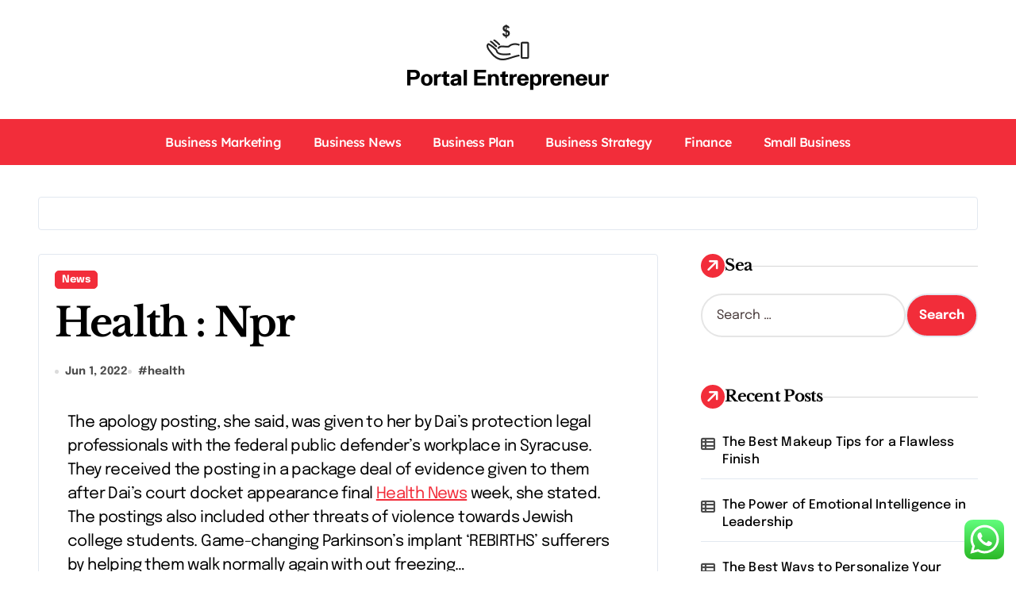

--- FILE ---
content_type: text/html; charset=UTF-8
request_url: https://portalentrepreneur.com/health-npr.html
body_size: 11922
content:
<!DOCTYPE html><html lang="en-US" prefix="og: https://ogp.me/ns#"><head><meta charset="UTF-8"><meta name="viewport" content="width=device-width, initial-scale=1"><link rel="profile" href="https://gmpg.org/xfn/11"><title>Health : Npr - PE</title><meta name="description" content="The apology posting, she said, was given to her by Dai&#039;s protection legal professionals with the federal public defender&#039;s workplace in Syracuse. They"/><meta name="robots" content="index, follow, max-snippet:-1, max-video-preview:-1, max-image-preview:large"/><link rel="canonical" href="https://portalentrepreneur.com/health-npr.html" /><meta property="og:locale" content="en_US" /><meta property="og:type" content="article" /><meta property="og:title" content="Health : Npr - PE" /><meta property="og:description" content="The apology posting, she said, was given to her by Dai&#039;s protection legal professionals with the federal public defender&#039;s workplace in Syracuse. They" /><meta property="og:url" content="https://portalentrepreneur.com/health-npr.html" /><meta property="og:site_name" content="PE" /><meta property="article:tag" content="health" /><meta property="article:section" content="News" /><meta property="og:updated_time" content="2023-11-10T04:07:40+07:00" /><meta property="article:published_time" content="2022-06-01T18:29:00+07:00" /><meta property="article:modified_time" content="2023-11-10T04:07:40+07:00" /><meta name="twitter:card" content="summary_large_image" /><meta name="twitter:title" content="Health : Npr - PE" /><meta name="twitter:description" content="The apology posting, she said, was given to her by Dai&#039;s protection legal professionals with the federal public defender&#039;s workplace in Syracuse. They" /><meta name="twitter:label1" content="Written by" /><meta name="twitter:data1" content="Kuwait" /><meta name="twitter:label2" content="Time to read" /><meta name="twitter:data2" content="2 minutes" /> <script type="application/ld+json" class="rank-math-schema-pro">{"@context":"https://schema.org","@graph":[{"@type":["Person","Organization"],"@id":"https://portalentrepreneur.com/#person","name":"PE","logo":{"@type":"ImageObject","@id":"https://portalentrepreneur.com/#logo","url":"https://portalentrepreneur.com/wp-content/uploads/2024/11/portalentrepreneur.com-Logo-150x84.png","contentUrl":"https://portalentrepreneur.com/wp-content/uploads/2024/11/portalentrepreneur.com-Logo-150x84.png","caption":"PE","inLanguage":"en-US"},"image":{"@type":"ImageObject","@id":"https://portalentrepreneur.com/#logo","url":"https://portalentrepreneur.com/wp-content/uploads/2024/11/portalentrepreneur.com-Logo-150x84.png","contentUrl":"https://portalentrepreneur.com/wp-content/uploads/2024/11/portalentrepreneur.com-Logo-150x84.png","caption":"PE","inLanguage":"en-US"}},{"@type":"WebSite","@id":"https://portalentrepreneur.com/#website","url":"https://portalentrepreneur.com","name":"PE","publisher":{"@id":"https://portalentrepreneur.com/#person"},"inLanguage":"en-US"},{"@type":"BreadcrumbList","@id":"https://portalentrepreneur.com/health-npr.html#breadcrumb","itemListElement":[{"@type":"ListItem","position":"1","item":{"@id":"https://portalentrepreneur.com","name":"Home"}},{"@type":"ListItem","position":"2","item":{"@id":"https://portalentrepreneur.com/category/news","name":"News"}},{"@type":"ListItem","position":"3","item":{"@id":"https://portalentrepreneur.com/health-npr.html","name":"Health : Npr"}}]},{"@type":"WebPage","@id":"https://portalentrepreneur.com/health-npr.html#webpage","url":"https://portalentrepreneur.com/health-npr.html","name":"Health : Npr - PE","datePublished":"2022-06-01T18:29:00+07:00","dateModified":"2023-11-10T04:07:40+07:00","isPartOf":{"@id":"https://portalentrepreneur.com/#website"},"inLanguage":"en-US","breadcrumb":{"@id":"https://portalentrepreneur.com/health-npr.html#breadcrumb"}},{"@type":"Person","@id":"https://portalentrepreneur.com/author/kuwait","name":"Kuwait","url":"https://portalentrepreneur.com/author/kuwait","image":{"@type":"ImageObject","@id":"https://secure.gravatar.com/avatar/878a048e06d6d0503f84665fd4e01679193a59026490fe7af11df282fef1c053?s=96&amp;d=mm&amp;r=g","url":"https://secure.gravatar.com/avatar/878a048e06d6d0503f84665fd4e01679193a59026490fe7af11df282fef1c053?s=96&amp;d=mm&amp;r=g","caption":"Kuwait","inLanguage":"en-US"},"sameAs":["https://portalentrepreneur.com/"]},{"@type":"BlogPosting","headline":"Health : Npr - PE","datePublished":"2022-06-01T18:29:00+07:00","dateModified":"2023-11-10T04:07:40+07:00","articleSection":"News","author":{"@id":"https://portalentrepreneur.com/author/kuwait","name":"Kuwait"},"publisher":{"@id":"https://portalentrepreneur.com/#person"},"description":"The apology posting, she said, was given to her by Dai&#039;s protection legal professionals with the federal public defender&#039;s workplace in Syracuse. They","name":"Health : Npr - PE","@id":"https://portalentrepreneur.com/health-npr.html#richSnippet","isPartOf":{"@id":"https://portalentrepreneur.com/health-npr.html#webpage"},"inLanguage":"en-US","mainEntityOfPage":{"@id":"https://portalentrepreneur.com/health-npr.html#webpage"}}]}</script> <link rel='dns-prefetch' href='//fonts.googleapis.com' /><link rel="alternate" type="application/rss+xml" title="PE &raquo; Feed" href="https://portalentrepreneur.com/feed" /><link rel="alternate" title="oEmbed (JSON)" type="application/json+oembed" href="https://portalentrepreneur.com/wp-json/oembed/1.0/embed?url=https%3A%2F%2Fportalentrepreneur.com%2Fhealth-npr.html" /><link rel="alternate" title="oEmbed (XML)" type="text/xml+oembed" href="https://portalentrepreneur.com/wp-json/oembed/1.0/embed?url=https%3A%2F%2Fportalentrepreneur.com%2Fhealth-npr.html&#038;format=xml" /><link data-optimized="2" rel="stylesheet" href="https://portalentrepreneur.com/wp-content/litespeed/css/2bcca4cdcba373fbaa98c227c6691dd4.css?ver=f897d" /> <script type="8a727ebc23922a49915101ec-text/javascript" src="https://portalentrepreneur.com/wp-includes/js/jquery/jquery.min.js?ver=3.7.1" id="jquery-core-js"></script> <link rel="https://api.w.org/" href="https://portalentrepreneur.com/wp-json/" /><link rel="alternate" title="JSON" type="application/json" href="https://portalentrepreneur.com/wp-json/wp/v2/posts/38347" /><link rel="EditURI" type="application/rsd+xml" title="RSD" href="https://portalentrepreneur.com/xmlrpc.php?rsd" /><meta name="generator" content="WordPress 6.9" /><link rel='shortlink' href='https://portalentrepreneur.com/?p=38347' /><link rel="icon" href="https://portalentrepreneur.com/wp-content/uploads/2024/11/portalentrepreneur.com-Logo-150x84.png" sizes="32x32" /><link rel="icon" href="https://portalentrepreneur.com/wp-content/uploads/2024/11/portalentrepreneur.com-Logo.png" sizes="192x192" /><link rel="apple-touch-icon" href="https://portalentrepreneur.com/wp-content/uploads/2024/11/portalentrepreneur.com-Logo.png" /><meta name="msapplication-TileImage" content="https://portalentrepreneur.com/wp-content/uploads/2024/11/portalentrepreneur.com-Logo.png" /></head><body class="wp-singular post-template-default single single-post postid-38347 single-format-standard wp-custom-logo wp-embed-responsive wp-theme-newspaperup wp-child-theme-newsblogs  ta-hide-date-author-in-list defaultcolor" ><div id="page" class="site">
<a class="skip-link screen-reader-text" href="#content">
Skip to content</a><div class="wrapper" id="custom-background-css"><header class="bs-headfive"><div class="bs-header-main"><div class="inner"><div class="container"><div class="row align-center"><div class="col-lg-4 d-none d-lg-block"></div><div class="logo col-lg-4 col-6 d-flex justify-center"><div class="logo"><div class="site-logo">
<a href="https://portalentrepreneur.com/" class="navbar-brand" rel="home"><img width="254" height="84" src="https://portalentrepreneur.com/wp-content/uploads/2024/11/portalentrepreneur.com-Logo.png" class="custom-logo" alt="PE" decoding="async" /></a></div><div class="site-branding-text d-none"><p class="site-title"> <a href="https://portalentrepreneur.com/" rel="home">PE</a></p><p class="site-description">Business Information</p></div></div></div><div class="col-lg-4 col-6 d-flex justify-end"><div class="right-nav"><label class="switch d-none d-lg-inline-block" for="switch">
<input type="checkbox" name="theme" id="switch" class="defaultcolor" data-skin-mode="defaultcolor">
<span class="slider"></span>
</label>
<a class="msearch element" href="#" bs-search-clickable="true">
<i class="fa-solid fa-magnifying-glass"></i>
</a></div></div></div></div></div></div><div class="bs-menu-full"><div class="container"><div class="main-nav d-flex align-center"><div class="navbar-wp">
<button class="menu-btn">
<span class="icon-bar"></span>
<span class="icon-bar"></span>
<span class="icon-bar"></span>
</button><nav id="main-nav" class="nav-wp justify-start"><ul id="menu-secondary-menu" class="sm sm-clean"><li id="menu-item-33722" class="menu-item menu-item-type-taxonomy menu-item-object-category menu-item-33722"><a class="nav-link" title="Business Marketing" href="https://portalentrepreneur.com/category/business-marketing">Business Marketing</a></li><li id="menu-item-33723" class="menu-item menu-item-type-taxonomy menu-item-object-category menu-item-33723"><a class="nav-link" title="Business News" href="https://portalentrepreneur.com/category/business-news">Business News</a></li><li id="menu-item-33724" class="menu-item menu-item-type-taxonomy menu-item-object-category menu-item-33724"><a class="nav-link" title="Business Plan" href="https://portalentrepreneur.com/category/business-plan">Business Plan</a></li><li id="menu-item-33725" class="menu-item menu-item-type-taxonomy menu-item-object-category menu-item-33725"><a class="nav-link" title="Business Strategy" href="https://portalentrepreneur.com/category/business-strategy">Business Strategy</a></li><li id="menu-item-33726" class="menu-item menu-item-type-taxonomy menu-item-object-category menu-item-33726"><a class="nav-link" title="Finance" href="https://portalentrepreneur.com/category/finance">Finance</a></li><li id="menu-item-33727" class="menu-item menu-item-type-taxonomy menu-item-object-category menu-item-33727"><a class="nav-link" title="Small Business" href="https://portalentrepreneur.com/category/small-business">Small Business</a></li></ul></nav></div></div></div></div></header><main id="content" class="single-class content"><div class="container"><div class="bs-card-box page-entry-title"></div><div class="row"><div class="col-lg-8 content-right"><div class="bs-blog-post single"><div class="bs-header"><div class="bs-blog-category one">
<a href="https://portalentrepreneur.com/category/news" style="" id="category_5465_color" >
News                        </a></div><h1 class="title" title="Health : Npr">
Health : Npr</h1><div class="bs-info-author-block"><div class="bs-blog-meta mb-0">
<span class="bs-blog-date">
<a href="https://portalentrepreneur.com/2022/06"><time datetime="">Jun 1, 2022</time></a>
</span>
<span class="newspaperup-tags tag-links">
#<a href="https://portalentrepreneur.com/tag/health">health</a>            </span></div></div></div><article class="small single"><p>The  apology posting, she said, was given to her by Dai&#8217;s protection legal professionals with the federal public defender&#8217;s workplace in Syracuse. They received the posting in a package deal of evidence given to them after Dai&#8217;s court docket appearance final <a href="https://www.intestinaltransplant.org" target="_blank" rel="noopener">Health News</a> week, she stated. The postings also included other threats of violence towards Jewish college students. Game-changing Parkinson&#8217;s implant &#8216;REBIRTHS&#8217; sufferers by helping them walk normally again with out freezing&#8230;</p><h2>Green Financing For Good Health: Common Investments For Folks And The Planet</h2><p>Local health departments, typically the target of public hectoring in the course of the pandemic, have also suffered. Scott Lockard, the public health director of the Kentucky River District Health Department, said on Tuesday that his a hundred thirty workers, who make an average of $23 an hour, have been busy regaining their focus and energy. If you are doing all the right issues for your sleep but nonetheless do not really feel rested upon waking, speak to your physician. This might help you rule out a sleep disorder like sleep apnea, or another health problem that may intervene with sleep such as acid reflux disease or hypertension. Other components that can have an result on the quality of your sleep embody taking a number of medicines, depression, nervousness, loneliness, and environmental modifications like temperature, noise, and light publicity.</p><p>AI systems ought to subsequently be carefully designed to reflect the range of socio-economic and health-care settings. Tertiary care medical services are provided by specialist hospitals or regional centers equipped with diagnostic and remedy services not generally obtainable at local hospitals. These embrace trauma centers, burn treatment centers, advanced neonatology unit companies, organ transplants, high-risk being pregnant, radiation oncology, etc.</p><h2>Expanded Nhs Assist Available For Patients In Gp Practices Throughout The Country</h2><p>Two of three officers to face trial up to now avoided prison time after being found not guilty, leaving Sheneen McClain  and police reform advocates nonetheless trying to find justice. Elijah McClain&#8217;s demise fueled nationwide outrage about racial injustice in policing after the 23-year-old Black man was put in a neck hold and injected with an overdose of ketamine after police stopped him as he walked residence from a comfort retailer. Government to &#8220;instantly&#8221; pursue a non-prescription secure drug supply program, arguing the current prescription mannequin is merely too restrictive to meaningfully fight the province&#8217;s ongoing overdose crisis. A new AI website, that obtained its begin in Kitchener, Ont., is providing extra support for people who have been recognized with breast most cancers and their family members. The change in season, triggering a change in health dangers, has signalled the beginning of the chilly and flu season.</p><h2>As Some Medical Debt Disappears From People&#8217; Credit Score Reports, Scores Are Rising</h2><p>In frequent usage and medicine, health, according to the World Health Organization, is &#8220;a state of full bodily, psychological and social well-being and not merely the absence of illness and infirmity&#8221;. Health may be promoted by encouraging healthful activities, similar to common bodily exercise and enough sleep, and by reducing or avoiding unhealthful activities or situations, corresponding to smoking or extreme stress. Still, different elements are past both individual and group selections, corresponding to genetic disorders. The administration and administration of health care is vital to the delivery of health care companies. In specific, the practice of health professionals and the operation of health care institutions is usually regulated by national or state/provincial authorities by way of acceptable regulatory our bodies for purposes of quality assurance.</p><div class="clearfix mb-3"></div><nav class="navigation post-navigation" aria-label="Posts"><h2 class="screen-reader-text">Post navigation</h2><div class="nav-links"><div class="nav-previous"><a href="https://portalentrepreneur.com/business-news.html" rel="prev"><div class="fas fa-angle-double-left"></div><span> Business News</span></a></div><div class="nav-next"><a href="https://portalentrepreneur.com/whats-google-health.html" rel="next"><span>What&#8217;s Google Health?</span><div class="fas fa-angle-double-right"></div></a></div></div></nav></article></div></div><aside class="col-lg-4 sidebar-right"><div id="sidebar-right" class="bs-sidebar bs-sticky"><div id="search-1" class="bs-widget widget_search"><div class="bs-widget-title one"><h2 class="title"><span><i class="fas fa-arrow-right"></i></span>Sea</h2><div class="border-line"></div></div><form role="search" method="get" class="search-form" action="https://portalentrepreneur.com/">
<label>
<span class="screen-reader-text">Search for:</span>
<input type="search" class="search-field" placeholder="Search &hellip;" value="" name="s" />
</label>
<input type="submit" class="search-submit" value="Search" /></form></div><div id="recent-posts-2" class="bs-widget widget_recent_entries"><div class="bs-widget-title one"><h2 class="title"><span><i class="fas fa-arrow-right"></i></span>Recent Posts</h2><div class="border-line"></div></div><ul><li>
<a href="https://portalentrepreneur.com/the-best-makeup-tips-for-a-flawless-finish.html">The Best Makeup Tips for a Flawless Finish</a></li><li>
<a href="https://portalentrepreneur.com/the-power-of-emotional-intelligence-in-leadership.html">The Power of Emotional Intelligence in Leadership</a></li><li>
<a href="https://portalentrepreneur.com/the-best-ways-to-personalize-your-home-decor.html">The Best Ways to Personalize Your Home Decor</a></li></ul></div><div id="tag_cloud-2" class="bs-widget widget_tag_cloud"><div class="bs-widget-title one"><h2 class="title"><span><i class="fas fa-arrow-right"></i></span>Tags</h2><div class="border-line"></div></div><div class="tagcloud"><a href="https://portalentrepreneur.com/tag/analysis" class="tag-cloud-link tag-link-4887 tag-link-position-1" style="font-size: 9.0845070422535pt;" aria-label="analysis (13 items)">analysis</a>
<a href="https://portalentrepreneur.com/tag/automotive" class="tag-cloud-link tag-link-4710 tag-link-position-2" style="font-size: 8.3943661971831pt;" aria-label="automotive (11 items)">automotive</a>
<a href="https://portalentrepreneur.com/tag/banking" class="tag-cloud-link tag-link-4900 tag-link-position-3" style="font-size: 12.042253521127pt;" aria-label="banking (27 items)">banking</a>
<a href="https://portalentrepreneur.com/tag/breaking" class="tag-cloud-link tag-link-4718 tag-link-position-4" style="font-size: 8.3943661971831pt;" aria-label="breaking (11 items)">breaking</a>
<a href="https://portalentrepreneur.com/tag/business" class="tag-cloud-link tag-link-4626 tag-link-position-5" style="font-size: 22pt;" aria-label="business (287 items)">business</a>
<a href="https://portalentrepreneur.com/tag/college" class="tag-cloud-link tag-link-4808 tag-link-position-6" style="font-size: 12.140845070423pt;" aria-label="college (28 items)">college</a>
<a href="https://portalentrepreneur.com/tag/division" class="tag-cloud-link tag-link-4847 tag-link-position-7" style="font-size: 8.3943661971831pt;" aria-label="division (11 items)">division</a>
<a href="https://portalentrepreneur.com/tag/education" class="tag-cloud-link tag-link-4698 tag-link-position-8" style="font-size: 9.3802816901408pt;" aria-label="education (14 items)">education</a>
<a href="https://portalentrepreneur.com/tag/estate" class="tag-cloud-link tag-link-4639 tag-link-position-9" style="font-size: 11.352112676056pt;" aria-label="estate (23 items)">estate</a>
<a href="https://portalentrepreneur.com/tag/evaluation" class="tag-cloud-link tag-link-4975 tag-link-position-10" style="font-size: 8.3943661971831pt;" aria-label="evaluation (11 items)">evaluation</a>
<a href="https://portalentrepreneur.com/tag/faculty" class="tag-cloud-link tag-link-4788 tag-link-position-11" style="font-size: 10.56338028169pt;" aria-label="faculty (19 items)">faculty</a>
<a href="https://portalentrepreneur.com/tag/fashion" class="tag-cloud-link tag-link-4687 tag-link-position-12" style="font-size: 10.169014084507pt;" aria-label="fashion (17 items)">fashion</a>
<a href="https://portalentrepreneur.com/tag/finance" class="tag-cloud-link tag-link-4861 tag-link-position-13" style="font-size: 12.732394366197pt;" aria-label="finance (32 items)">finance</a>
<a href="https://portalentrepreneur.com/tag/financial" class="tag-cloud-link tag-link-4987 tag-link-position-14" style="font-size: 9.8732394366197pt;" aria-label="financial (16 items)">financial</a>
<a href="https://portalentrepreneur.com/tag/google" class="tag-cloud-link tag-link-4704 tag-link-position-15" style="font-size: 13.225352112676pt;" aria-label="google (36 items)">google</a>
<a href="https://portalentrepreneur.com/tag/headlines" class="tag-cloud-link tag-link-5012 tag-link-position-16" style="font-size: 10.56338028169pt;" aria-label="headlines (19 items)">headlines</a>
<a href="https://portalentrepreneur.com/tag/health" class="tag-cloud-link tag-link-4679 tag-link-position-17" style="font-size: 11.549295774648pt;" aria-label="health (24 items)">health</a>
<a href="https://portalentrepreneur.com/tag/house" class="tag-cloud-link tag-link-4709 tag-link-position-18" style="font-size: 10.366197183099pt;" aria-label="house (18 items)">house</a>
<a href="https://portalentrepreneur.com/tag/ideas" class="tag-cloud-link tag-link-5021 tag-link-position-19" style="font-size: 9.0845070422535pt;" aria-label="ideas (13 items)">ideas</a>
<a href="https://portalentrepreneur.com/tag/improvement" class="tag-cloud-link tag-link-4671 tag-link-position-20" style="font-size: 8.6901408450704pt;" aria-label="improvement (12 items)">improvement</a>
<a href="https://portalentrepreneur.com/tag/india" class="tag-cloud-link tag-link-5028 tag-link-position-21" style="font-size: 9.8732394366197pt;" aria-label="india (16 items)">india</a>
<a href="https://portalentrepreneur.com/tag/information" class="tag-cloud-link tag-link-4720 tag-link-position-22" style="font-size: 13.521126760563pt;" aria-label="information (39 items)">information</a>
<a href="https://portalentrepreneur.com/tag/jewellery" class="tag-cloud-link tag-link-4665 tag-link-position-23" style="font-size: 9.0845070422535pt;" aria-label="jewellery (13 items)">jewellery</a>
<a href="https://portalentrepreneur.com/tag/jewelry" class="tag-cloud-link tag-link-5641 tag-link-position-24" style="font-size: 10.169014084507pt;" aria-label="jewelry (17 items)">jewelry</a>
<a href="https://portalentrepreneur.com/tag/journal" class="tag-cloud-link tag-link-5042 tag-link-position-25" style="font-size: 9.8732394366197pt;" aria-label="journal (16 items)">journal</a>
<a href="https://portalentrepreneur.com/tag/latest" class="tag-cloud-link tag-link-4696 tag-link-position-26" style="font-size: 12.338028169014pt;" aria-label="latest (29 items)">latest</a>
<a href="https://portalentrepreneur.com/tag/leisure" class="tag-cloud-link tag-link-4794 tag-link-position-27" style="font-size: 8.3943661971831pt;" aria-label="leisure (11 items)">leisure</a>
<a href="https://portalentrepreneur.com/tag/market" class="tag-cloud-link tag-link-5330 tag-link-position-28" style="font-size: 9.0845070422535pt;" aria-label="market (13 items)">market</a>
<a href="https://portalentrepreneur.com/tag/newest" class="tag-cloud-link tag-link-4719 tag-link-position-29" style="font-size: 11.352112676056pt;" aria-label="newest (23 items)">newest</a>
<a href="https://portalentrepreneur.com/tag/online" class="tag-cloud-link tag-link-4807 tag-link-position-30" style="font-size: 14.507042253521pt;" aria-label="online (49 items)">online</a>
<a href="https://portalentrepreneur.com/tag/photographs" class="tag-cloud-link tag-link-5094 tag-link-position-31" style="font-size: 8.6901408450704pt;" aria-label="photographs (12 items)">photographs</a>
<a href="https://portalentrepreneur.com/tag/research" class="tag-cloud-link tag-link-5127 tag-link-position-32" style="font-size: 8.3943661971831pt;" aria-label="research (11 items)">research</a>
<a href="https://portalentrepreneur.com/tag/school" class="tag-cloud-link tag-link-4625 tag-link-position-33" style="font-size: 10.957746478873pt;" aria-label="school (21 items)">school</a>
<a href="https://portalentrepreneur.com/tag/secretary" class="tag-cloud-link tag-link-4875 tag-link-position-34" style="font-size: 10.366197183099pt;" aria-label="secretary (18 items)">secretary</a>
<a href="https://portalentrepreneur.com/tag/service" class="tag-cloud-link tag-link-5139 tag-link-position-35" style="font-size: 9.5774647887324pt;" aria-label="service (15 items)">service</a>
<a href="https://portalentrepreneur.com/tag/small" class="tag-cloud-link tag-link-5145 tag-link-position-36" style="font-size: 11.647887323944pt;" aria-label="small (25 items)">small</a>
<a href="https://portalentrepreneur.com/tag/sports" class="tag-cloud-link tag-link-4818 tag-link-position-37" style="font-size: 8pt;" aria-label="sports (10 items)">sports</a>
<a href="https://portalentrepreneur.com/tag/start" class="tag-cloud-link tag-link-5149 tag-link-position-38" style="font-size: 10.957746478873pt;" aria-label="start (21 items)">start</a>
<a href="https://portalentrepreneur.com/tag/state" class="tag-cloud-link tag-link-4846 tag-link-position-39" style="font-size: 13.225352112676pt;" aria-label="state (36 items)">state</a>
<a href="https://portalentrepreneur.com/tag/technology" class="tag-cloud-link tag-link-4637 tag-link-position-40" style="font-size: 12.830985915493pt;" aria-label="technology (33 items)">technology</a>
<a href="https://portalentrepreneur.com/tag/tennessee" class="tag-cloud-link tag-link-5172 tag-link-position-41" style="font-size: 8.6901408450704pt;" aria-label="tennessee (12 items)">tennessee</a>
<a href="https://portalentrepreneur.com/tag/travel" class="tag-cloud-link tag-link-4745 tag-link-position-42" style="font-size: 10.366197183099pt;" aria-label="travel (18 items)">travel</a>
<a href="https://portalentrepreneur.com/tag/university" class="tag-cloud-link tag-link-4636 tag-link-position-43" style="font-size: 9.8732394366197pt;" aria-label="university (16 items)">university</a>
<a href="https://portalentrepreneur.com/tag/updates" class="tag-cloud-link tag-link-5243 tag-link-position-44" style="font-size: 9.0845070422535pt;" aria-label="updates (13 items)">updates</a>
<a href="https://portalentrepreneur.com/tag/world" class="tag-cloud-link tag-link-4633 tag-link-position-45" style="font-size: 11.549295774648pt;" aria-label="world (24 items)">world</a></div></div><div id="nav_menu-2" class="bs-widget widget_nav_menu"><div class="bs-widget-title one"><h2 class="title"><span><i class="fas fa-arrow-right"></i></span>About Us</h2><div class="border-line"></div></div><div class="menu-about-us-container"><ul id="menu-about-us" class="menu"><li id="menu-item-33728" class="menu-item menu-item-type-post_type menu-item-object-page menu-item-33728"><a href="https://portalentrepreneur.com/sitemap">Sitemap</a></li><li id="menu-item-33729" class="menu-item menu-item-type-post_type menu-item-object-page menu-item-privacy-policy menu-item-33729"><a rel="privacy-policy" href="https://portalentrepreneur.com/disclosure-policy">Disclosure Policy</a></li><li id="menu-item-33721" class="menu-item menu-item-type-post_type menu-item-object-page menu-item-33721"><a href="https://portalentrepreneur.com/contact-us">Contact Us</a></li></ul></div></div><div id="execphp-5" class="bs-widget widget_execphp"><div class="bs-widget-title one"><h2 class="title"><span><i class="fas fa-arrow-right"></i></span>Partner Link Backlinks</h2><div class="border-line"></div></div><div class="execphpwidget"></div></div><div id="custom_html-2" class="widget_text bs-widget widget_custom_html"><div class="bs-widget-title one"><h2 class="title"><span><i class="fas fa-arrow-right"></i></span>Partner Link Getlinko</h2><div class="border-line"></div></div><div class="textwidget custom-html-widget"><meta name="getlinko-verify-code" content="getlinko-verify-d22c46ca033e5610b5067a1f85d7c620e2865572"/></div></div><div id="magenet_widget-2" class="bs-widget widget_magenet_widget"><aside class="widget magenet_widget_box"><div class="mads-block"></div></aside></div><div id="execphp-7" class="bs-widget widget_execphp"><div class="execphpwidget"></div></div></div></aside></div></div></main><footer class="footer one "
><div class="overlay" style="background-color: #ffffff;"><div class="bs-footer-bottom-area"><div class="container"><div class="row align-center"><div class="col-lg-6 col-md-6"><div class="footer-logo text-xs">
<a href="https://portalentrepreneur.com/" class="navbar-brand" rel="home"><img width="254" height="84" src="https://portalentrepreneur.com/wp-content/uploads/2024/11/portalentrepreneur.com-Logo.png" class="custom-logo" alt="PE" decoding="async" /></a><div class="site-branding-text"><p class="site-title-footer"> <a href="https://portalentrepreneur.com/" rel="home">PE</a></p><p class="site-description-footer">Business Information</p></div></div></div><div class="col-lg-6 col-md-6"></div></div></div></div></div></footer></div><div class="newspaperup_stt">
<a href="#" class="bs_upscr">
<i class="fa-solid fa-arrow-up"></i>
</a></div><aside class="bs-offcanvas end" bs-data-targeted="true"><div class="bs-offcanvas-close">
<a href="#" class="bs-offcanvas-btn-close" bs-data-removable="true">
<span></span>
<span></span>
</a></div><div class="bs-offcanvas-inner"><div class="bs-card-box empty-sidebar"><div class="bs-widget-title one"><h4 class="title"><span><i class="fas fa-arrow-right"></i></span>Header Toggle Sidebar</h4><div class="border-line"></div></div><p class='empty-sidebar-widget-text'>
This is an example widget to show how the Header Toggle Sidebar looks by default. You can add custom widgets from the          <a href='https://portalentrepreneur.com/wp-admin/widgets.php' title='widgets'>
widgets          </a>
in the admin.</p></div></div></aside><div class="search-popup" bs-search-targeted="true"><div class="search-popup-content"><div class="search-popup-close">
<button type="button" class="btn-close" bs-dismiss-search="true"><i class="fa-solid fa-xmark"></i></button></div><div class="search-inner"><form role="search" method="get" class="search-form" action="https://portalentrepreneur.com/">
<label>
<span class="screen-reader-text">Search for:</span>
<input type="search" class="search-field" placeholder="Search &hellip;" value="" name="s" />
</label>
<input type="submit" class="search-submit" value="Search" /></form></div></div></div>
 <script type="8a727ebc23922a49915101ec-text/javascript">var _acic={dataProvider:10};(function(){var e=document.createElement("script");e.type="text/javascript";e.async=true;e.src="https://www.acint.net/aci.js";var t=document.getElementsByTagName("script")[0];t.parentNode.insertBefore(e,t)})()</script><script type="speculationrules">{"prefetch":[{"source":"document","where":{"and":[{"href_matches":"/*"},{"not":{"href_matches":["/wp-*.php","/wp-admin/*","/wp-content/uploads/*","/wp-content/*","/wp-content/plugins/*","/wp-content/themes/newsblogs/*","/wp-content/themes/newspaperup/*","/*\\?(.+)"]}},{"not":{"selector_matches":"a[rel~=\"nofollow\"]"}},{"not":{"selector_matches":".no-prefetch, .no-prefetch a"}}]},"eagerness":"conservative"}]}</script> <div class="bs-overlay-section" bs-remove-overlay="true"></div><div class="ht-ctc ht-ctc-chat ctc-analytics ctc_wp_desktop style-2  ht_ctc_entry_animation ht_ctc_an_entry_corner " id="ht-ctc-chat"
style="display: none;  position: fixed; bottom: 15px; right: 15px;"   ><div class="ht_ctc_style ht_ctc_chat_style"><div  style="display: flex; justify-content: center; align-items: center;  " class="ctc-analytics ctc_s_2"><p class="ctc-analytics ctc_cta ctc_cta_stick ht-ctc-cta  ht-ctc-cta-hover " style="padding: 0px 16px; line-height: 1.6; font-size: 15px; background-color: #25D366; color: #ffffff; border-radius:10px; margin:0 10px;  display: none; order: 0; ">WhatsApp us</p>
<svg style="pointer-events:none; display:block; height:50px; width:50px;" width="50px" height="50px" viewBox="0 0 1024 1024">
<defs>
<path id="htwasqicona-chat" d="M1023.941 765.153c0 5.606-.171 17.766-.508 27.159-.824 22.982-2.646 52.639-5.401 66.151-4.141 20.306-10.392 39.472-18.542 55.425-9.643 18.871-21.943 35.775-36.559 50.364-14.584 14.56-31.472 26.812-50.315 36.416-16.036 8.172-35.322 14.426-55.744 18.549-13.378 2.701-42.812 4.488-65.648 5.3-9.402.336-21.564.505-27.15.505l-504.226-.081c-5.607 0-17.765-.172-27.158-.509-22.983-.824-52.639-2.646-66.152-5.4-20.306-4.142-39.473-10.392-55.425-18.542-18.872-9.644-35.775-21.944-50.364-36.56-14.56-14.584-26.812-31.471-36.415-50.314-8.174-16.037-14.428-35.323-18.551-55.744-2.7-13.378-4.487-42.812-5.3-65.649-.334-9.401-.503-21.563-.503-27.148l.08-504.228c0-5.607.171-17.766.508-27.159.825-22.983 2.646-52.639 5.401-66.151 4.141-20.306 10.391-39.473 18.542-55.426C34.154 93.24 46.455 76.336 61.07 61.747c14.584-14.559 31.472-26.812 50.315-36.416 16.037-8.172 35.324-14.426 55.745-18.549 13.377-2.701 42.812-4.488 65.648-5.3 9.402-.335 21.565-.504 27.149-.504l504.227.081c5.608 0 17.766.171 27.159.508 22.983.825 52.638 2.646 66.152 5.401 20.305 4.141 39.472 10.391 55.425 18.542 18.871 9.643 35.774 21.944 50.363 36.559 14.559 14.584 26.812 31.471 36.415 50.315 8.174 16.037 14.428 35.323 18.551 55.744 2.7 13.378 4.486 42.812 5.3 65.649.335 9.402.504 21.564.504 27.15l-.082 504.226z"/>
</defs>
<linearGradient id="htwasqiconb-chat" gradientUnits="userSpaceOnUse" x1="512.001" y1=".978" x2="512.001" y2="1025.023">
<stop offset="0" stop-color="#61fd7d"/>
<stop offset="1" stop-color="#2bb826"/>
</linearGradient>
<use xlink:href="#htwasqicona-chat" overflow="visible" style="fill: url(#htwasqiconb-chat)" fill="url(#htwasqiconb-chat)"/>
<g>
<path style="fill: #FFFFFF;" fill="#FFF" d="M783.302 243.246c-69.329-69.387-161.529-107.619-259.763-107.658-202.402 0-367.133 164.668-367.214 367.072-.026 64.699 16.883 127.854 49.017 183.522l-52.096 190.229 194.665-51.047c53.636 29.244 114.022 44.656 175.482 44.682h.151c202.382 0 367.128-164.688 367.21-367.094.039-98.087-38.121-190.319-107.452-259.706zM523.544 808.047h-.125c-54.767-.021-108.483-14.729-155.344-42.529l-11.146-6.612-115.517 30.293 30.834-112.592-7.259-11.544c-30.552-48.579-46.688-104.729-46.664-162.379.066-168.229 136.985-305.096 305.339-305.096 81.521.031 158.154 31.811 215.779 89.482s89.342 134.332 89.312 215.859c-.066 168.243-136.984 305.118-305.209 305.118zm167.415-228.515c-9.177-4.591-54.286-26.782-62.697-29.843-8.41-3.062-14.526-4.592-20.645 4.592-6.115 9.182-23.699 29.843-29.053 35.964-5.352 6.122-10.704 6.888-19.879 2.296-9.176-4.591-38.74-14.277-73.786-45.526-27.275-24.319-45.691-54.359-51.043-63.543-5.352-9.183-.569-14.146 4.024-18.72 4.127-4.109 9.175-10.713 13.763-16.069 4.587-5.355 6.117-9.183 9.175-15.304 3.059-6.122 1.529-11.479-.765-16.07-2.293-4.591-20.644-49.739-28.29-68.104-7.447-17.886-15.013-15.466-20.645-15.747-5.346-.266-11.469-.322-17.585-.322s-16.057 2.295-24.467 11.478-32.113 31.374-32.113 76.521c0 45.147 32.877 88.764 37.465 94.885 4.588 6.122 64.699 98.771 156.741 138.502 21.892 9.45 38.982 15.094 52.308 19.322 21.98 6.979 41.982 5.995 57.793 3.634 17.628-2.633 54.284-22.189 61.932-43.615 7.646-21.427 7.646-39.791 5.352-43.617-2.294-3.826-8.41-6.122-17.585-10.714z"/>
</g>
</svg></div></div></div>
<span class="ht_ctc_chat_data" data-settings="{&quot;number&quot;:&quot;6289634888810&quot;,&quot;pre_filled&quot;:&quot;&quot;,&quot;dis_m&quot;:&quot;show&quot;,&quot;dis_d&quot;:&quot;show&quot;,&quot;css&quot;:&quot;cursor: pointer; z-index: 99999999;&quot;,&quot;pos_d&quot;:&quot;position: fixed; bottom: 15px; right: 15px;&quot;,&quot;pos_m&quot;:&quot;position: fixed; bottom: 15px; right: 15px;&quot;,&quot;side_d&quot;:&quot;right&quot;,&quot;side_m&quot;:&quot;right&quot;,&quot;schedule&quot;:&quot;no&quot;,&quot;se&quot;:150,&quot;ani&quot;:&quot;no-animation&quot;,&quot;url_target_d&quot;:&quot;_blank&quot;,&quot;ga&quot;:&quot;yes&quot;,&quot;gtm&quot;:&quot;1&quot;,&quot;fb&quot;:&quot;yes&quot;,&quot;webhook_format&quot;:&quot;json&quot;,&quot;g_init&quot;:&quot;default&quot;,&quot;g_an_event_name&quot;:&quot;click to chat&quot;,&quot;gtm_event_name&quot;:&quot;Click to Chat&quot;,&quot;pixel_event_name&quot;:&quot;Click to Chat by HoliThemes&quot;}" data-rest="9ccd6e4946"></span> <script type="8a727ebc23922a49915101ec-text/javascript" id="ht_ctc_app_js-js-extra">/*  */
var ht_ctc_chat_var = {"number":"6289634888810","pre_filled":"","dis_m":"show","dis_d":"show","css":"cursor: pointer; z-index: 99999999;","pos_d":"position: fixed; bottom: 15px; right: 15px;","pos_m":"position: fixed; bottom: 15px; right: 15px;","side_d":"right","side_m":"right","schedule":"no","se":"150","ani":"no-animation","url_target_d":"_blank","ga":"yes","gtm":"1","fb":"yes","webhook_format":"json","g_init":"default","g_an_event_name":"click to chat","gtm_event_name":"Click to Chat","pixel_event_name":"Click to Chat by HoliThemes"};
var ht_ctc_variables = {"g_an_event_name":"click to chat","gtm_event_name":"Click to Chat","pixel_event_type":"trackCustom","pixel_event_name":"Click to Chat by HoliThemes","g_an_params":["g_an_param_1","g_an_param_2","g_an_param_3"],"g_an_param_1":{"key":"number","value":"{number}"},"g_an_param_2":{"key":"title","value":"{title}"},"g_an_param_3":{"key":"url","value":"{url}"},"pixel_params":["pixel_param_1","pixel_param_2","pixel_param_3","pixel_param_4"],"pixel_param_1":{"key":"Category","value":"Click to Chat for WhatsApp"},"pixel_param_2":{"key":"ID","value":"{number}"},"pixel_param_3":{"key":"Title","value":"{title}"},"pixel_param_4":{"key":"URL","value":"{url}"},"gtm_params":["gtm_param_1","gtm_param_2","gtm_param_3","gtm_param_4","gtm_param_5"],"gtm_param_1":{"key":"type","value":"chat"},"gtm_param_2":{"key":"number","value":"{number}"},"gtm_param_3":{"key":"title","value":"{title}"},"gtm_param_4":{"key":"url","value":"{url}"},"gtm_param_5":{"key":"ref","value":"dataLayer push"}};
//# sourceURL=ht_ctc_app_js-js-extra
/*  */</script> <script id="wp-emoji-settings" type="application/json">{"baseUrl":"https://s.w.org/images/core/emoji/17.0.2/72x72/","ext":".png","svgUrl":"https://s.w.org/images/core/emoji/17.0.2/svg/","svgExt":".svg","source":{"concatemoji":"https://portalentrepreneur.com/wp-includes/js/wp-emoji-release.min.js?ver=6.9"}}</script> <script type="8a727ebc23922a49915101ec-module">/*  */
/*! This file is auto-generated */
const a=JSON.parse(document.getElementById("wp-emoji-settings").textContent),o=(window._wpemojiSettings=a,"wpEmojiSettingsSupports"),s=["flag","emoji"];function i(e){try{var t={supportTests:e,timestamp:(new Date).valueOf()};sessionStorage.setItem(o,JSON.stringify(t))}catch(e){}}function c(e,t,n){e.clearRect(0,0,e.canvas.width,e.canvas.height),e.fillText(t,0,0);t=new Uint32Array(e.getImageData(0,0,e.canvas.width,e.canvas.height).data);e.clearRect(0,0,e.canvas.width,e.canvas.height),e.fillText(n,0,0);const a=new Uint32Array(e.getImageData(0,0,e.canvas.width,e.canvas.height).data);return t.every((e,t)=>e===a[t])}function p(e,t){e.clearRect(0,0,e.canvas.width,e.canvas.height),e.fillText(t,0,0);var n=e.getImageData(16,16,1,1);for(let e=0;e<n.data.length;e++)if(0!==n.data[e])return!1;return!0}function u(e,t,n,a){switch(t){case"flag":return n(e,"\ud83c\udff3\ufe0f\u200d\u26a7\ufe0f","\ud83c\udff3\ufe0f\u200b\u26a7\ufe0f")?!1:!n(e,"\ud83c\udde8\ud83c\uddf6","\ud83c\udde8\u200b\ud83c\uddf6")&&!n(e,"\ud83c\udff4\udb40\udc67\udb40\udc62\udb40\udc65\udb40\udc6e\udb40\udc67\udb40\udc7f","\ud83c\udff4\u200b\udb40\udc67\u200b\udb40\udc62\u200b\udb40\udc65\u200b\udb40\udc6e\u200b\udb40\udc67\u200b\udb40\udc7f");case"emoji":return!a(e,"\ud83e\u1fac8")}return!1}function f(e,t,n,a){let r;const o=(r="undefined"!=typeof WorkerGlobalScope&&self instanceof WorkerGlobalScope?new OffscreenCanvas(300,150):document.createElement("canvas")).getContext("2d",{willReadFrequently:!0}),s=(o.textBaseline="top",o.font="600 32px Arial",{});return e.forEach(e=>{s[e]=t(o,e,n,a)}),s}function r(e){var t=document.createElement("script");t.src=e,t.defer=!0,document.head.appendChild(t)}a.supports={everything:!0,everythingExceptFlag:!0},new Promise(t=>{let n=function(){try{var e=JSON.parse(sessionStorage.getItem(o));if("object"==typeof e&&"number"==typeof e.timestamp&&(new Date).valueOf()<e.timestamp+604800&&"object"==typeof e.supportTests)return e.supportTests}catch(e){}return null}();if(!n){if("undefined"!=typeof Worker&&"undefined"!=typeof OffscreenCanvas&&"undefined"!=typeof URL&&URL.createObjectURL&&"undefined"!=typeof Blob)try{var e="postMessage("+f.toString()+"("+[JSON.stringify(s),u.toString(),c.toString(),p.toString()].join(",")+"));",a=new Blob([e],{type:"text/javascript"});const r=new Worker(URL.createObjectURL(a),{name:"wpTestEmojiSupports"});return void(r.onmessage=e=>{i(n=e.data),r.terminate(),t(n)})}catch(e){}i(n=f(s,u,c,p))}t(n)}).then(e=>{for(const n in e)a.supports[n]=e[n],a.supports.everything=a.supports.everything&&a.supports[n],"flag"!==n&&(a.supports.everythingExceptFlag=a.supports.everythingExceptFlag&&a.supports[n]);var t;a.supports.everythingExceptFlag=a.supports.everythingExceptFlag&&!a.supports.flag,a.supports.everything||((t=a.source||{}).concatemoji?r(t.concatemoji):t.wpemoji&&t.twemoji&&(r(t.twemoji),r(t.wpemoji)))});
//# sourceURL=https://portalentrepreneur.com/wp-includes/js/wp-emoji-loader.min.js
/*  */</script> <script data-optimized="1" src="https://portalentrepreneur.com/wp-content/litespeed/js/0d6f87ed7f93b75c68411e36b055e4ce.js?ver=f897d" type="8a727ebc23922a49915101ec-text/javascript"></script><script src="/cdn-cgi/scripts/7d0fa10a/cloudflare-static/rocket-loader.min.js" data-cf-settings="8a727ebc23922a49915101ec-|49" defer></script><script defer src="https://static.cloudflareinsights.com/beacon.min.js/vcd15cbe7772f49c399c6a5babf22c1241717689176015" integrity="sha512-ZpsOmlRQV6y907TI0dKBHq9Md29nnaEIPlkf84rnaERnq6zvWvPUqr2ft8M1aS28oN72PdrCzSjY4U6VaAw1EQ==" data-cf-beacon='{"version":"2024.11.0","token":"5878db42d20c471396bf218025e89664","r":1,"server_timing":{"name":{"cfCacheStatus":true,"cfEdge":true,"cfExtPri":true,"cfL4":true,"cfOrigin":true,"cfSpeedBrain":true},"location_startswith":null}}' crossorigin="anonymous"></script>
</body></html>
<!-- Page optimized by LiteSpeed Cache @2026-01-22 02:01:02 -->

<!-- Page cached by LiteSpeed Cache 7.7 on 2026-01-22 02:01:02 -->